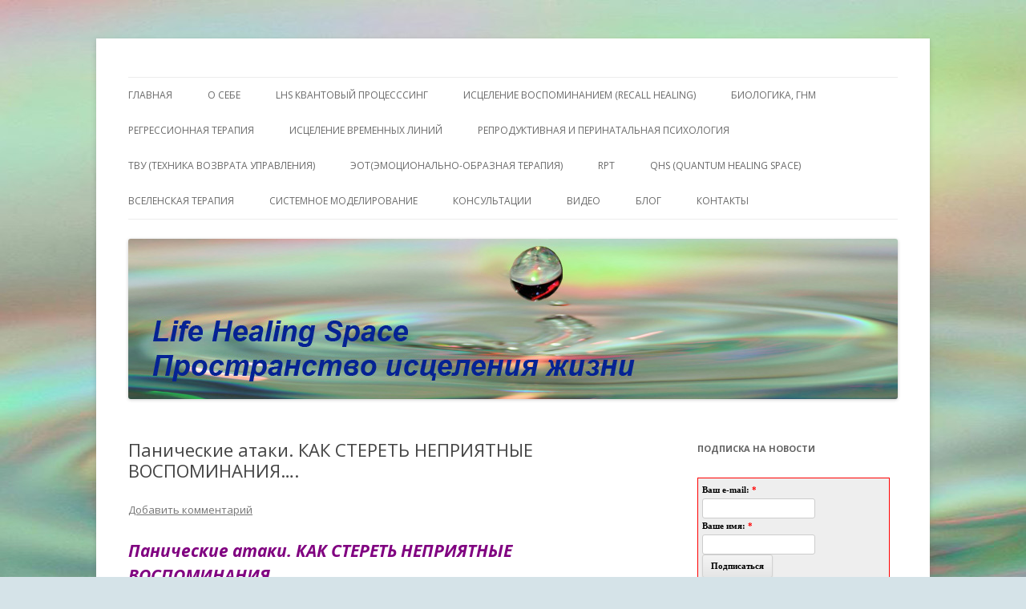

--- FILE ---
content_type: text/html; charset=UTF-8
request_url: http://lifehealingspace.com/3292-2/
body_size: 32384
content:
<!DOCTYPE html>
<!--[if IE 7]>
<html class="ie ie7" lang="ru-RU">
<![endif]-->
<!--[if IE 8]>
<html class="ie ie8" lang="ru-RU">
<![endif]-->
<!--[if !(IE 7) & !(IE 8)]><!-->
<html lang="ru-RU">
<!--<![endif]-->
<head>
<meta charset="UTF-8" />
<meta name="viewport" content="width=device-width" />
<title>Панические атаки. КАК СТЕРЕТЬ НЕПРИЯТНЫЕ ВОСПОМИНАНИЯ…. | Пространство исцеления жизни. Личный сайт Елены Барымовой</title>
<link rel="profile" href="http://gmpg.org/xfn/11" />
<link rel="pingback" href="http://lifehealingspace.com/xmlrpc.php" />
<!--[if lt IE 9]>
<script src="http://lifehealingspace.com/wp-content/themes/twentytwelve/js/html5.js" type="text/javascript"></script>
<![endif]-->

<!-- All in One SEO Pack 2.12 by Michael Torbert of Semper Fi Web Design[298,420] -->
<meta name="description"  content="Панические атаки. КАК СТЕРЕТЬ НЕПРИЯТНЫЕ ВОСПОМИНАНИЯ…. Страх — это спасающая жизнь быстрая реакция, однако у некоторых людей, страдающих расстройствами на почве страха или ПТСР, всепоглощающий страх вызывает полную потерю дееспособности. ****** Я никогда этого не забуду. Они прикрепили электроды к моему запястью, привели в действие черную стрелку на пугающем электронном устройстве с большим количеством переключателей и кнопок, а после этого неоднократно воздействовали на меня с помощью электрических разрядов. Нет, это не была пытка, и мои воспоминания о тех событиях не являются травматическими. Я находился в лаборатории доктора Даниэлы Шиллер (Daniela Schiller), психолога нью-йоркского медицинского центра Mt. Sinai Medical School, где проходил те же самые процедуры, которые она и ее коллеги использовали для того, чтобы обнаружить новые способы изменения травматических воспоминаний. Недавнее исследование, проведенное ее командой, предлагает метод стирания травматических воспоминаний, хранящихся в той части головного мозга, которая называется мозжечковая миндалина (amygdala), и речь в данном случае идет не только о том, чтобы подавить их, как это происходит сегодня при лечении посттравматического стрессового расстройства (ПТСР), но и об изменении самой памяти. Как и другие участники проводившегося исследования, я смотрел на монитор компьютера, в то время как мое правое запястье было подсоединено с помощью проводов к электрическому стимулятору для создания вызывающих боль электрических разрядов. Второй набор сенсорных электродов — две липучки с прикрепленными проводами — были надеты, как кольца, на подушечки двух пальцев моей левой руки. Они снимали показатели уровня производимой мной нервной перспирации. Потение ладоней является непроизвольной реакцией на опасность; это часть реакции тела «бей или беги» (fight-or-flight response), возникающей в сознании и в теле при решении вопроса о том, следует ли защищаться от нападения или спасаться бегством. Сердце колотится, желудок скручивается, мускулы сводит от впрыска адреналина, крупные капли пота появляются на лбу, а наше сознание обостряется и приводит в состояние повышенной готовности все системы тела для того, чтобы выжить в ситуации, представляющей смертельную опасность. Все это телесные ощущения страха, и это та же самая реакция, которая происходит у людей, страдающих от приступов паники, а также от других расстройств, связанных со страхом. Страх — это спасающая жизнь быстрая реакция, однако у некоторых людей, страдающих расстройствами на почве страха или ПТСР, всепоглощающий страх вызывает полную потерю дееспособности. Проблема внутри мозга состоит в том, что паника может быть вызвана неоправданно с помощью стимулов, не имеющих отношения к реальной угрозе. Ужас способен подчинить себе людей без предупреждения, и иногда он разрушает их жизнь. Одни лишаются сна. Другие не решаются выходить на улицу или не могут летать на самолете. Ветераны военных действий способны неожиданно впасть в панику, услышав звук, связанный в их памяти с пережитой ранее травмой. Недавно проведенное исследование, опубликованное на этой неделе в «Трудах национальной академии наук» (Proceedings of the National Academy of Sciences), рассказывает о новом открытии относительно того, каким образом мозг запоминает и регулирует память о вызвавших страх событиях. Для понимания полученных новых данных будет полезно узнать больше о хранящихся в памяти воспоминаниях, об угрозах, а также о том, каким образом сегодня лечатся ПТСР, панические атаки и другие вызываемые страхом расстройства. Современная бихевиоральная терапия, применяемая при лечении вызываемых страхом расстройств, использует экспозиционную терапию, или терапию подвергания (exposure therapy). Она основана на изучении поведения животных, во время которого болезненный стимул получает ассоциативную связь с другим стимулом, который сам по себе не представляет опасности. Например, если крыса слышит звон колокольчика и после этого получает слабый разряд электрического тока, то она быстро понимает, что колокольчик является предвестником неприятных болевых ощущений. Позвените еще раз колокольчиком, и крыса замрет в страхе даже в том случае, если вы не станете бить ее электрическим разрядом. Эта условная реакция на страх похожа на то, каким образом многие из нас в детстве учились понимать, что нельзя вставлять булавку в электрическую розетку или играть со спичками. Со временем мы перестали бояться коробок со спичками и электрических розеток, и это произошло после большого количества последующих действий, не причинивших нам никакого вреда. Именно так и работает экспозиционная терапия. Солдат, оставшийся в живых после ужасного взрыва придорожной бомбы в Афганистане, может развить в себе большой страх относительно управления автомобилем. Психиатры имеют возможность лечить сковывающий человека страх с помощью многократных поездок этого человека за рулем автомобиля в безопасном окружении, которые будут продолжаться до тех пор, пока постепенно не исчезнет ужас, связанный в его памяти с разрывом бомбы. Подобный способ может оказаться полезным, однако часто экспозиционная терапия не приносит желаемого результата. «Одни из наиболее смелых людей, из числа известных мне, — это те, кто страдают от посттравматического стрессового расстройства», — сказала мне Шиллер, когда я сидел с проводами и датчиками, подключенными к ее экспериментальному аппарату. По ее словам, это происходит потому, что, в отличие от индивидов, которые на самом деле могут быть бесстрашными, люди с посттравматическим стрессовым расстройством смело пытаются справиться с бесконечным ужасом и продолжают вести обычную жизнь. Вместо того, чтобы подавлять страх, было бы лучше разорвать существующую в памяти связь между произошедшим взрывом бомбы и нормальным опытом вождения автомобиля. «Изменение памяти является естественным процессом, который происходит каждый день в нашей жизни. Мы довольно часто в обычной жизни создаем ложную память», — отмечает Шиллер. Поэтому вместо подавления страха ученые пытаются изменить условную реакцию страха, записанную внутри нашего мозга. Наложение другой записи Ученые многое узнали о том, как сохраняются в памяти воспоминания и как подавляются эмоциональные воспоминания. Парная структура, находящаяся глубоко в нашем мозге и получившая название мозжечковая миндалина (amygdale), является важным фокусом активности для обнаружения страха, его изучения, а также для контроля эмоционального состояния тела и психологических ответов на возникающую опасность. Префронтальная кора головного мозга (prefrontal cortex), расположенная прямо за лбом, способна воспрепятствовать нейронной активности в мозжечковой миндалине и подавить ее реакцию на связанный со страхом опыт. Эта схема, существующая в префронтальной коре головного мозга, показывает, каким образом экспозиционная терапия подавляет тревогу и страх. Неврологи также недавно выяснили, что при активировании определенного участка памяти это место в течение некоторого времени остается уязвимым и может быть изменено или даже уничтожено. Вспоминание о событии похоже на то, как мы снимаем какую-нибудь книгу с полки для того, чтобы ознакомиться с ее содержанием. В этот момент книга может быть изменена или даже уничтожена, и, кроме того, ее нужно поставить на соответствующее место на полке. Если нарушить внимание человека в процессе просматривания, то книга легко может оказаться не на своем месте. Процесс перестановки памяти на полке непосредственно после обращения к этому участку и называется реконсолидацией, и в результате проведенных исследований удалось установить детали того, как это происходит вплоть до определенных молекул в синапсисе, кодирующих информацию. Слово реконсолидация может показаться странным, однако оно имеет смысл, если принять во внимание то обстоятельство, для чего в первую очередь существует память. По сути, память позволяет нам использовать прошлый опыт для правильного управления нашим поведением в будущем. Это означает, что память следует обновлять, потому что вещи меняются. Так, например, ваша память об Обаме, несомненно, изменилась с того времени, когда вы в первый раз услышали это имя. Ваша память стала богаче, она связана со многими дополнительными впечатлениями и отделена от других данных, которые больше не имеют значение или были забыты. «В принципе, реконсолидация предполагает, что для изменения воспоминаний нужно сначала их извлечь», — объясняет Шиллер. По ее мнению, вместо того, чтобы, например, подавлять страх, связанный с управлением автомобилем с помощью повторяющегося опыта вождения в безопасной среде, можно разрушить терроризирующую связь между травматическим воспоминанием о придорожном взрыве и нормальным опытом нахождения внутри автомобиля. Если активируется травматическая память, то она должна быть особенно чувствительна к возможности быть уничтоженной. Электроды на запястье моей руки показывали, каким образом Шиллер и ее команда приступали к тестированию этой идеи. Синий квадрат замигал на компьютерном мониторе. Вскоре после этого появился фиолетовый квадрат, а за ним последовал болезненный электрический разряд, который заставил автоматически сжаться мои пальцы. Ай! Тем временем сигналы от электродов, измеряющих потоотделение на пальцах, были представлены в виде графика на компьютерном мониторе, за которым наблюдали ученые. Этот графический след, представленный в реальном времени, взмыл вверх в тот момент, когда меня ударило током. Боль вызвала в моем теле ответную реакцию, связанную с решением о том, бежать или бороться. Когда в следующий раз на экране появился фиолетовый квадрат, график, показывавший уровень моего потоотделения, вновь устремился вверх — и это произошло еще до того, как я почувствовал электрический разряд. Моя мозжечковая миндалина уже научилась ассоциировать фиолетовый квадрат с электрическим ударом. Появление на экране фиолетового квадрата уже вызвало ответную реакцию «бежать или бороться» моего тела, так же как это произошло бы с ветераном боевых действий, страдающим от посттравматического стрессового расстройства в том случае, если бы он стал управлять автомобилем. В отличие от этого, регулярно появлявшийся на экране монитора синий квадрат не вызывал у меня повышения потоотделения или страха. Синий квадрат был безопасен. Другие участники эксперимента демонстрировали такую же автоматически возникающую реакцию страха в ответ на появление фиолетового квадрата, когда они были подвергнуты такому же испытанию спустя несколько дней. Но если специалисты будут вновь и вновь выводить на экран мигающий фиолетовый квадрат, но уже без электрического разряда, то стрессовая реакция на него постепенно ослабнет. Это происходит потому, что префронтальная кора головного мозга установила — плохие вещи не обязательно происходят каждый раз, когда человек видит фиолетовый квадрат, и она посылает запрещающий сигнал в мозжечковую миндалину о подавлении ответа, связанного с угрозой. Шиллер и ее коллеги, в том числе нейробиолог Джозеф Леду (Joseph LeDoux) и психолог Элизабет Фелпс (Elizabeth Phelps) из Нью-Йоркского университета (New York University), получили возможность следить за этим процессом в том момент, когда участники эксперимента находились внутри магнитно-резонансного томографа. Они видели, что префронтальная кора становилась активной в дополнение к мозжечковой миндалине во время затухания, а функциональные связи между ней и мозжечковой миндалиной усиливались. Но когда все участники эксперимента были протестированы на следующий день, прикрепленные к их пальцам датчики показали, что вид фиолетового квадрата часто вновь вызывал реакцию страха и испуга. Экспозиционная терапия помогла, однако вызывающая испуг связь между фиолетовым квадратом и электрическим разрядом все еще сохранялась в памяти внутри мозжечковой миндалины. Новый подход – активируй и изменяй Затем команда специалистов попыталась выяснить, можно ли использовать механизм реконсолидации для разрыва связи между фиолетовым квадратом и электрическим ударом. Для этого они просто напомнили испытуемым о существовании этой связи с помощью вывода фиолетового квадрата на экран монитора и одновременного электрического разряда. Затем они сразу же начали применять экспозиционную терапию (многократное высвечивание квадрата без электрического удара). Оказалось, что подобный вариант намного более эффективно сокращает стрессовый ответ на фиолетовый квадрат, чем это происходит в случае использования терапии угасания без предварительного напоминания испытуемому об угрозе. Наблюдая за активностью головного мозга с помощью магнитно-резонансного томографа, специалисты имели возможность следить за тем, как это работает внутри рефлекторной дуги (neural circuits). Две вещи могли бы дать ответ на вопрос, почему терапия затухания в период реконсолидации является более эффективной. Возможно, префронтальная кора головного мозга активно подавляла память об угрозе, связанную с фиолетовым квадратом, или, наоборот, связь между фиолетовым квадратом и болезненным электрическим ударом, сохраняющаяся в мозжечковой миндалине, могла быть уменьшена. Магнитно-резонансная томография показала, что предлобные доли не были активированы у людей, к которым применялась терапия затухания в период реконсолидации памяти. На самом деле, мозг (мозжечковая миндалина) забыл о существовании связи между электрическим разрядом и фиолетовым квадратом, потому что префронтальнная кора головного мозга не была активирована для подавления памяти об угрозе. (Если быть точным, то в ходе проведенных экспериментов использовались различные варианты контроля, в том числе три цвета квадратов — один применялся для терапии затухания, а другой использовался для затухания в период реконсолидации памяти, и делалось это для того, чтобы была возможность сравнить эффективность всех подходов у всех испытуемых). Для перенесения полученных новых лабораторных данных в сценарии реальной жизни, представьте себе, что к вам пристает на остановке школьного автобуса местный хулиган Джон и его имеющий проблемы с законом брат Грег. Их сестра Бетти никогда не вызывала у вас никаких проблем, но каждый раз, когда вы видите Джона или Грега, у вас возникает беспокойство и страх. Но если проходит время, и никто из них к вам не пристает, то реакция вашего тела на угрожающую ситуацию будет постепенно угасать, хотя вы и не забываете о том, что они могут представлять для вас потенциальную угрозу. Магнитно-резонансное исследование вашего головного мозга в таком случае показало бы, что префронтальная кора вашего головного мозга подавляет в мозжечковой миндалине реакцию страха, вызванную нападением на вас в прошлом Джона и Грега. Вот так и действует угасание на уровне нейронных сетей. Однажды утром Джон вновь начинает к вам приставать в тот момент, когда вы появляетесь на автобусной остановке, но сразу после этого он вдруг меняет свое поведение и начинает демонстрировать дружественное отношение. После этого проходит несколько дней, и никто из братьев не причиняет вас никакого беспокойства. Что же происходит, когда вы в следующий раз видите Джона и Грега? Ваше тело не проявляет страха при виде Джона, но когда к вам приближается Грег, ваше сердце начинает учащенно биться. Функциональная магнитно-резонансная томография показала бы, что существует меньше нейронной активности между префронтальной корой вашего головного мозга и мозжечковой миндалиной, когда вы видите Джона, чем когда вы видите Грега. На самом деле, защитная реакция вашего тела при виде Джона не отличается от той, которая возникает у вас при виде Бетти. Объяснение этого состоит в том, что последнее приставание к вам Джона заставило вас вспомнить о нем, как о хулигане, и в ходе этого процесса память о нем была подвергнута изменению. Когда Джон начал вести себя в дружественной манере по отношению к вам в тот момент, когда запись о последнем случае его приставания переставлялась в вашей памяти на другую полку, первоначальный условный рефлекс, связывавший его с опасностью, был модифицирован новым опытом. В отличие от этого, ваша память о Греге как об агрессоре не была активирована, и поэтому условный ответ на него, записанный в вашей мозжечковой миндалине, остался неизменным. Ваша реакция страха при виде Джона в результате нескольких дружелюбных встреч была подавлена возросшей активностью в вашей префронтальной коре головного мозга, блокировавшей тем самым связанную со страхом память в вашей мозжечковой миндалине, однако префронтальная кора вашего головного мозга не вмешалась для того, чтобы подавить ответ в виде страха при встрече с Грегом. Проведенные исследования показывают, что процесс затухания происходит значительно лучше, если травматическая память сначала активируется, чем в случае применения терапии затухания, проводимой в любое другое время. Подобного рода вымышленный сценарий дает представление о сути полученного нового материала, но то, что может произойти в реальной жизни, выходит за пределы данных, полученных в рамках контролируемых экспериментов, и, кроме того, некоторые другие факторы могут примешаться к уже существующему их набору и воздействовать на результат. Важная концепция состоит в том, что терапия затухания работает лучше, если она применяется после активации травматической памяти, чем в случае ее применения в другое время. Можно также добавить, что существует критическое окно возможности для изменения памяти в течение короткого периода, когда она подвергается реконсолидации. «Мы надеемся, что окно реконсолидации окажется полезным при лечении пациентов с посттравматическим стрессовым расстройством, — подчеркивает Шиллер. — Это потребует внесения изменений в существующую терапию для того, чтобы точно определить эту фазу в памяти». Ядин Дудай (Yadin Dudai), профессор нейробиологии Института имени Вайцмана (Weizmann Institute) в Израиле, не принимавший участия в этом эксперименте, согласен с Шиллер в том, что полученные новые данные являются многообещающим началом для разработки новых методов лечения в будущем, однако для этого нужно будет провести дополнительные исследования. «В реальной жизни посттравматическое стрессовое расстройство является очень устойчивым, оно обусловлено очень плотной сетью ассоциаций и остаточных впечатлений или даже становится более интенсивным по прошествии нескольких лет или десятилетий, — объясняет Дудай. — Между прочим, на прошлой неделе у меня была беседа с коллегой, пережившим травму в ходе боевого столкновения 40 лет назад. Воспоминания об этом до сих пор не дают ему покоя по ночам». Люди, желающие получить более качественную терапию в случае тревожных расстройств должны приветствовать это новое исследование, но важно также не преувеличить полученное новое научное понимание с точки зрения надежды на появление уже в ближайшем будущем новых видов терапии. «В результате проведенных исследований мы многое узнали о том, каким образом элементарные строительные блоки памяти сохраняются и обновляются, однако мы должны проявлять осторожность и не допускать возникновения преждевременных и чрезмерных ожиданий относительно того, что эти модели, какими бы важными они ни были, уже в скором времени будут использоваться при лечении», — подчеркивает Дудай. Тем не менее, новая информация относительно того, каким образом действуют префронтальная кора головного мозга и мозжечковая миндалина при преодолении обусловленных опытом страхов, позволяет сделать интересные выводы относительно того, почему некоторые люди более предрасположены к развитию тревожных расстройств или ПТСР. Подобные связи в головном мозге могут быть более прочными у одних людей, чем у других. Комментируя проведенное исследование, психолог Би-Джей Кейси (BJ Casey), директор Института имени Саклера Медицинского колледжа Корнелл (Sackler Institute at Weill Cornell Medical College) — она не принимала участия в этом исследовании — отмечает: «Полученные данные весьма интересны, и они в значительной степени повлияют на оригинальные и основанные на опыте варианты лечения не только посттравматического стрессового расстройства, но также и других форм тревожных расстройств и стрессов, в том числе различных фобий». Проводя параллели с ее собственными исследованиями, объектами которых были подростки, она делает некоторые интересные заключения, поскольку профронтальная кора головного мозга еще не полностью развита у подростков. Поэтому они, вероятно, не смогут столь же эффективно подавлять такого рода реакцию на угрозу в мозжечковой миндалине, как взрослые. «Мы уже раньше показали ограниченные возможности затухания у подростков в префронтальной коре головного мозга, что связанно с изменениями, вызванными ее созреванием», — подчеркивает Кейси. Новые данные относительно использования терапии затухания во время периода реконсолидации могут быть особенно эффективными при лечении страхов у подростков, поскольку при этом не возникает необходимости регулирования эмоциональной реакции, исходящей от префронтальной коры головного мозга. Несмотря на ценность проведенного исследования памяти при лечении тревожных расстройств, кого-то может встревожить мысль о том, что ученые получают, таким образом, возможность изменять память. «Любое развитие потенциальных терапевтических инструментов сопровождается оправданными сомнениями. Даже использование лекарства от простуды Tylenol может быть вредным». Шиллер также понимает, что подобного рода озабоченность существует, однако она согласна с Дудай. «Как любые другие открытия в науке, эти данные также могут быть неправильно использованы, однако наша социальная ответственность состоит в том, чтобы найти способы лечения посттравматического стрессового расстройства, особенно в том случае, когда риску подвергаются солдаты и сотрудники спецподразделений». Наблюдая за автоматической реакцией моего мозга на угрожающие квадраты, я был поражен тем, насколько все это напоминало действия робота. Я ничего не мог сделать для того, чтобы контролировать сам процесс. В какой-то степени мне удалось представить, как могут чувствовать себя люди, страдающие от тревожных расстройств, когда воспоминания неожиданно полностью завладевают ими и не подчиняются их контролю. По мере того, как ученым становится понятным, каким образом мозг человека кодирует память, обновляет ее, по мере того, как они прослеживают нейронные схемы, связывающие эмоциональные реакции на страх и угрозы со специфическими раздражителями, мы подходим все ближе к разработке основанных на нейробиологии более эффективных видов терапии для лечения фобий и тревожных расстройств и разрываем таким образом цикл воспроизводства ужасных посттравматических страданий. «Scientific American», США Оригинал публикации: How to Erase Bad Memories" />

<link rel="canonical" href="http://lifehealingspace.com/3292-2/" />
<!-- /all in one seo pack -->
<link rel='dns-prefetch' href='//fonts.googleapis.com' />
<link rel='dns-prefetch' href='//s.w.org' />
<link rel="alternate" type="application/rss+xml" title="Пространство исцеления жизни. Личный сайт Елены Барымовой &raquo; Лента" href="http://lifehealingspace.com/feed/" />
<link rel="alternate" type="application/rss+xml" title="Пространство исцеления жизни. Личный сайт Елены Барымовой &raquo; Лента комментариев" href="http://lifehealingspace.com/comments/feed/" />
<link rel="alternate" type="application/rss+xml" title="Пространство исцеления жизни. Личный сайт Елены Барымовой &raquo; Лента комментариев к &laquo;Панические атаки. КАК СТЕРЕТЬ НЕПРИЯТНЫЕ ВОСПОМИНАНИЯ….&raquo;" href="http://lifehealingspace.com/3292-2/feed/" />
		<script type="text/javascript">
			window._wpemojiSettings = {"baseUrl":"https:\/\/s.w.org\/images\/core\/emoji\/2\/72x72\/","ext":".png","svgUrl":"https:\/\/s.w.org\/images\/core\/emoji\/2\/svg\/","svgExt":".svg","source":{"concatemoji":"http:\/\/lifehealingspace.com\/wp-includes\/js\/wp-emoji-release.min.js?ver=4.6.29"}};
			!function(e,o,t){var a,n,r;function i(e){var t=o.createElement("script");t.src=e,t.type="text/javascript",o.getElementsByTagName("head")[0].appendChild(t)}for(r=Array("simple","flag","unicode8","diversity","unicode9"),t.supports={everything:!0,everythingExceptFlag:!0},n=0;n<r.length;n++)t.supports[r[n]]=function(e){var t,a,n=o.createElement("canvas"),r=n.getContext&&n.getContext("2d"),i=String.fromCharCode;if(!r||!r.fillText)return!1;switch(r.textBaseline="top",r.font="600 32px Arial",e){case"flag":return(r.fillText(i(55356,56806,55356,56826),0,0),n.toDataURL().length<3e3)?!1:(r.clearRect(0,0,n.width,n.height),r.fillText(i(55356,57331,65039,8205,55356,57096),0,0),a=n.toDataURL(),r.clearRect(0,0,n.width,n.height),r.fillText(i(55356,57331,55356,57096),0,0),a!==n.toDataURL());case"diversity":return r.fillText(i(55356,57221),0,0),a=(t=r.getImageData(16,16,1,1).data)[0]+","+t[1]+","+t[2]+","+t[3],r.fillText(i(55356,57221,55356,57343),0,0),a!=(t=r.getImageData(16,16,1,1).data)[0]+","+t[1]+","+t[2]+","+t[3];case"simple":return r.fillText(i(55357,56835),0,0),0!==r.getImageData(16,16,1,1).data[0];case"unicode8":return r.fillText(i(55356,57135),0,0),0!==r.getImageData(16,16,1,1).data[0];case"unicode9":return r.fillText(i(55358,56631),0,0),0!==r.getImageData(16,16,1,1).data[0]}return!1}(r[n]),t.supports.everything=t.supports.everything&&t.supports[r[n]],"flag"!==r[n]&&(t.supports.everythingExceptFlag=t.supports.everythingExceptFlag&&t.supports[r[n]]);t.supports.everythingExceptFlag=t.supports.everythingExceptFlag&&!t.supports.flag,t.DOMReady=!1,t.readyCallback=function(){t.DOMReady=!0},t.supports.everything||(a=function(){t.readyCallback()},o.addEventListener?(o.addEventListener("DOMContentLoaded",a,!1),e.addEventListener("load",a,!1)):(e.attachEvent("onload",a),o.attachEvent("onreadystatechange",function(){"complete"===o.readyState&&t.readyCallback()})),(a=t.source||{}).concatemoji?i(a.concatemoji):a.wpemoji&&a.twemoji&&(i(a.twemoji),i(a.wpemoji)))}(window,document,window._wpemojiSettings);
		</script>
		<style type="text/css">
img.wp-smiley,
img.emoji {
	display: inline !important;
	border: none !important;
	box-shadow: none !important;
	height: 1em !important;
	width: 1em !important;
	margin: 0 .07em !important;
	vertical-align: -0.1em !important;
	background: none !important;
	padding: 0 !important;
}
</style>
<link rel='stylesheet' id='fancybox-css'  href='http://lifehealingspace.com/wp-content/plugins/fancybox-for-wordpress/assets/css/fancybox.css?ver=1.3.4' type='text/css' media='all' />
<link rel='stylesheet' id='wp-pagenavi-css'  href='http://lifehealingspace.com/wp-content/plugins/wp-pagenavi/pagenavi-css.css?ver=2.70' type='text/css' media='all' />
<link rel='stylesheet' id='twentytwelve-fonts-css'  href='http://fonts.googleapis.com/css?family=Open+Sans:400italic,700italic,400,700&#038;subset=latin,latin-ext,cyrillic,cyrillic-ext' type='text/css' media='all' />
<link rel='stylesheet' id='twentytwelve-style-css'  href='http://lifehealingspace.com/wp-content/themes/twentytwelve/style.css?ver=4.6.29' type='text/css' media='all' />
<!--[if lt IE 9]>
<link rel='stylesheet' id='twentytwelve-ie-css'  href='http://lifehealingspace.com/wp-content/themes/twentytwelve/css/ie.css?ver=20121010' type='text/css' media='all' />
<![endif]-->
<script type='text/javascript' src='http://lifehealingspace.com/wp-includes/js/jquery/jquery.js?ver=1.12.4'></script>
<script type='text/javascript' src='http://lifehealingspace.com/wp-includes/js/jquery/jquery-migrate.min.js?ver=1.4.1'></script>
<script type='text/javascript' src='http://lifehealingspace.com/wp-content/plugins/fancybox-for-wordpress/assets/js/jquery.fancybox.js?ver=1.3.4'></script>
<link rel='https://api.w.org/' href='http://lifehealingspace.com/wp-json/' />
<link rel="EditURI" type="application/rsd+xml" title="RSD" href="http://lifehealingspace.com/xmlrpc.php?rsd" />
<link rel="wlwmanifest" type="application/wlwmanifest+xml" href="http://lifehealingspace.com/wp-includes/wlwmanifest.xml" /> 
<link rel='prev' title='«Читая между строк ДНК. Второй код нашей жизни, или Книга, которую нужно прочитать всем»' href='http://lifehealingspace.com/chitaya-mezhdu-strok-dnk-vtoroy-kod-nashey-zhizni-ili-kniga-kotoruyu-nuzhno-prochitat-vsem/' />
<link rel='next' title='Аарон Бек: 8 признаков невротической личности' href='http://lifehealingspace.com/aaron-bek-8-priznakov-nevroticheskoy-lichnosti/' />
<meta name="generator" content="WordPress 4.6.29" />
<link rel='shortlink' href='http://lifehealingspace.com/?p=3292' />
<link rel="alternate" type="application/json+oembed" href="http://lifehealingspace.com/wp-json/oembed/1.0/embed?url=http%3A%2F%2Flifehealingspace.com%2F3292-2%2F" />
<link rel="alternate" type="text/xml+oembed" href="http://lifehealingspace.com/wp-json/oembed/1.0/embed?url=http%3A%2F%2Flifehealingspace.com%2F3292-2%2F&#038;format=xml" />

<!-- Fancybox for WordPress v3.2.1 -->
<style type="text/css">
	div.fancybox-caption{display:none !important;}
	
	img.fancybox-image{border-width:10px;border-color:#FFFFFF;border-style:solid;height:auto;}
	div.fancybox-bg{background-color:rgba(102,102,102,0.3);opacity:1 !important;}div.fancybox-content{border-color:#FFFFFF}
	div#fancybox-title{background-color:#FFFFFF}
	div.fancybox-content{background-color:#FFFFFF}
	div#fancybox-title-inside{color:#333333}
	
	
	
	div.fancybox-caption p.caption-title{display:inline-block}
	div.fancybox-caption p.caption-title{font-size:14px}
	div.fancybox-caption p.caption-title{color:#333333}
	div.fancybox-caption {color:#333333}div.fancybox-caption p.caption-title {background:#fff; width:auto;padding:10px 30px;}
</style><script type="text/javascript">
	jQuery(function(){

		jQuery.fn.getTitle = function() { // Copy the title of every IMG tag and add it to its parent A so that fancybox can show titles
			var arr = jQuery("a[data-fancybox]");
									jQuery.each(arr, function() {
										var title = jQuery(this).children("img").attr("title");
										 var caption = jQuery(this).next("figcaption").html();
                                        if(caption && title){jQuery(this).attr("title",title+" " + caption)}else if(title){ jQuery(this).attr("title",title);}else if(caption){jQuery(this).attr("title",caption);}
									});			}

		// Supported file extensions

                var thumbnails = jQuery("a:has(img)").not(".nolightbox").not('.envira-gallery-link').not('.ngg-simplelightbox').filter(function () {
            return /\.(jpe?g|png|gif|mp4|webp|bmp|pdf)(\?[^/]*)*$/i.test(jQuery(this).attr('href'))
        });
        

		// Add data-type iframe for links that are not images or videos.
        var iframeLinks = jQuery('.fancyboxforwp').filter( function() { return ! /\.(jpe?g|png|gif|mp4|webp|bmp|pdf)(\?[^/]*)*$/i.test(jQuery(this).attr('href')) }).filter( function() { return ! /vimeo|youtube/i.test(jQuery(this).attr('href')) });
        iframeLinks.attr({ "data-type" : "iframe" }).getTitle();

				// Gallery All
		thumbnails.addClass("fancyboxforwp").attr("data-fancybox","gallery").getTitle();
        iframeLinks.attr({ "data-fancybox":"gallery" }).getTitle();

		// Gallery type NONE
		


		// Call fancybox and apply it on any link with a rel atribute that starts with "fancybox", with the options set on the admin panel
		jQuery("a.fancyboxforwp").fancyboxforwp({
			loop: false,
			smallBtn: true,
			zoomOpacity: "auto",
			animationEffect: "fade",
			animationDuration: 500,
			transitionEffect: "fade",
			transitionDuration : "300",
			overlayShow: true,
			overlayOpacity: "0.3",
			titleShow: true,
			titlePosition: "inside",
			keyboard: true,
			showCloseButton: true,
			arrows: true,
			clickContent: false,
            clickSlide: "close",
			wheel: false,
			toolbar: true,
			preventCaptionOverlap: true,
			onInit: function() { },			onDeactivate: function() { },			beforeClose: function() { },			afterShow: function() { },			afterClose: function() { },			caption : function( instance, item ) {var testing = jQuery(this).context.title;var caption = jQuery(this).data('caption') || '';if ( item.type === 'image' && testing.length ) {caption = (caption.length ? caption + '<br />' : '') + '<p class="caption-title">'+testing+'</p>' ;}return caption;},
			afterLoad : function( instance, current ) {current.$content.append('<div class=\"fancybox-custom-caption\" style=\" position: absolute;left:0;right:0;color:#000;padding-top:10px;bottom:-50px;margin:0 auto;text-align:center; \">' + current.opts.caption + '</div>');},
					});
		
	})
</script>
<!-- END Fancybox for WordPress -->
<!-- <meta name="vfb" version="2.9.2" /> -->
		<style type="text/css">.recentcomments a{display:inline !important;padding:0 !important;margin:0 !important;}</style>
			<style type="text/css" id="twentytwelve-header-css">
			.site-title,
		.site-description {
			position: absolute;
			clip: rect(1px 1px 1px 1px); /* IE7 */
			clip: rect(1px, 1px, 1px, 1px);
		}
		</style>
	<style type="text/css" id="custom-background-css">
body.custom-background { background-color: #d5e3e8; background-image: url('http://lifehealingspace.com/wp-content/uploads/2014/04/fon.jpg'); background-repeat: no-repeat; background-position: top center; background-attachment: fixed; }
</style>
</head>

<body class="single single-post postid-3292 single-format-standard custom-background custom-font-enabled single-author">
<div id="page" class="hfeed site">
	<header id="masthead" class="site-header" role="banner">
		<hgroup>
			<h1 class="site-title"><a href="http://lifehealingspace.com/" title="Пространство исцеления жизни. Личный сайт Елены Барымовой" rel="home">Пространство исцеления жизни. Личный сайт Елены Барымовой</a></h1>
			<h2 class="site-description">Этот сайт о Квантовом процессинге LHS, Терапии QHS ,, исцелении воспоминанием и ренкарнационике. Услуги. Консультации</h2>
		</hgroup>

		<nav id="site-navigation" class="main-navigation" role="navigation">
			<button class="menu-toggle">Меню</button>
			<a class="assistive-text" href="#content" title="Перейти к содержимому">Перейти к содержимому</a>
			<div class="menu-verh-menyu-container"><ul id="menu-verh-menyu" class="nav-menu"><li id="menu-item-12" class="menu-item menu-item-type-post_type menu-item-object-page menu-item-12"><a title="http://lifehealingspace.com/glavnaya/" href="http://lifehealingspace.com/">ГЛАВНАЯ</a></li>
<li id="menu-item-13" class="menu-item menu-item-type-post_type menu-item-object-page menu-item-13"><a href="http://lifehealingspace.com/sample-page/">О  себе</a></li>
<li id="menu-item-76" class="menu-item menu-item-type-post_type menu-item-object-page menu-item-76"><a href="http://lifehealingspace.com/integratsionnyiy-protsessing/">LHS  квантовый процесссинг</a></li>
<li id="menu-item-240" class="menu-item menu-item-type-post_type menu-item-object-page menu-item-240"><a href="http://lifehealingspace.com/recall-healing-estselenie-vospominaniem-chto-takoe-rikol-hiling/">ИСЦЕЛЕНИЕ ВОСПОМИНАНИЕМ (RECALL HEALING)</a></li>
<li id="menu-item-1091" class="menu-item menu-item-type-post_type menu-item-object-page menu-item-1091"><a href="http://lifehealingspace.com/biologika-gnm/">БИОЛОГИКА, ГНМ</a></li>
<li id="menu-item-40" class="menu-item menu-item-type-post_type menu-item-object-page menu-item-40"><a href="http://lifehealingspace.com/reinkarnatsionika/">Регрессионная терапия</a></li>
<li id="menu-item-641" class="menu-item menu-item-type-post_type menu-item-object-page menu-item-641"><a href="http://lifehealingspace.com/istselenie-vremennyih-liniy/">Исцеление Временных линий</a></li>
<li id="menu-item-7748" class="menu-item menu-item-type-post_type menu-item-object-page menu-item-7748"><a href="http://lifehealingspace.com/perinatalnaya-psihologiya/">Репродуктивная и перинатальная психология</a></li>
<li id="menu-item-8885" class="menu-item menu-item-type-post_type menu-item-object-page menu-item-8885"><a href="http://lifehealingspace.com/tvu/">ТВУ (Техника Возврата Управления)</a></li>
<li id="menu-item-7752" class="menu-item menu-item-type-post_type menu-item-object-page menu-item-7752"><a href="http://lifehealingspace.com/eot/">ЭОТ(Эмоционально-Образная Терапия)</a></li>
<li id="menu-item-224" class="menu-item menu-item-type-post_type menu-item-object-page menu-item-224"><a href="http://lifehealingspace.com/reference-point-therapy-rpt-tehnologiya-mgnovennyih-peremen/">RPT</a></li>
<li id="menu-item-262" class="menu-item menu-item-type-post_type menu-item-object-page menu-item-has-children menu-item-262"><a href="http://lifehealingspace.com/qhs/">QHS (Quantum Healing Space)</a>
<ul class="sub-menu">
	<li id="menu-item-471" class="menu-item menu-item-type-post_type menu-item-object-page menu-item-471"><a href="http://lifehealingspace.com/sostoyaniya/">КЛЮЧЕВЫЕ ВНУТРЕННИЕ СОСТОЯНИЯ QHS</a></li>
</ul>
</li>
<li id="menu-item-3539" class="menu-item menu-item-type-post_type menu-item-object-page menu-item-3539"><a href="http://lifehealingspace.com/vselenskaya-terapiya/">ВсеЛенская терапия</a></li>
<li id="menu-item-572" class="menu-item menu-item-type-post_type menu-item-object-page menu-item-572"><a href="http://lifehealingspace.com/sistemnoe-modelirovanie/">Системное моделирование</a></li>
<li id="menu-item-68" class="menu-item menu-item-type-post_type menu-item-object-page menu-item-has-children menu-item-68"><a href="http://lifehealingspace.com/konsultatsii/">Консультации</a>
<ul class="sub-menu">
	<li id="menu-item-81" class="menu-item menu-item-type-post_type menu-item-object-page menu-item-81"><a href="http://lifehealingspace.com/konsultatsii-2/">Консультация</a></li>
	<li id="menu-item-84" class="menu-item menu-item-type-post_type menu-item-object-page menu-item-84"><a href="http://lifehealingspace.com/paket-konsultatsiy/">Пакет сессий и консультаций</a></li>
	<li id="menu-item-89" class="menu-item menu-item-type-post_type menu-item-object-page menu-item-89"><a href="http://lifehealingspace.com/kratkosrochnaya-i-dlitelnaya-terapiya/">Сопровождение</a></li>
	<li id="menu-item-92" class="menu-item menu-item-type-post_type menu-item-object-page menu-item-92"><a href="http://lifehealingspace.com/kouching-do-rezultata/">Коучинг до результата</a></li>
</ul>
</li>
<li id="menu-item-812" class="menu-item menu-item-type-post_type menu-item-object-page menu-item-812"><a href="http://lifehealingspace.com/video-2/">Видео</a></li>
<li id="menu-item-143" class="menu-item menu-item-type-post_type menu-item-object-page menu-item-has-children menu-item-143"><a href="http://lifehealingspace.com/blog-5/">Блог</a>
<ul class="sub-menu">
	<li id="menu-item-383" class="menu-item menu-item-type-post_type menu-item-object-page menu-item-383"><a href="http://lifehealingspace.com/sabahut/">Сабахут</a></li>
</ul>
</li>
<li id="menu-item-107" class="menu-item menu-item-type-post_type menu-item-object-page menu-item-107"><a href="http://lifehealingspace.com/kontaktyi/">Контакты</a></li>
</ul></div>		</nav><!-- #site-navigation -->

				<a href="http://lifehealingspace.com/"><img src="http://lifehealingspace.com/wp-content/uploads/2014/04/Zagolovok2.jpg" class="header-image" width="960" height="200" alt="Пространство исцеления жизни. Личный сайт Елены Барымовой" /></a>
			</header><!-- #masthead -->

	<div id="main" class="wrapper">
	<div id="primary" class="site-content">
		<div id="content" role="main">

			
				
	<article id="post-3292" class="post-3292 post type-post status-publish format-standard hentry category-reinkarnatsionika category-zdorove category-psihologiya category-tvu category-gipnoterapiya">
				<header class="entry-header">
			
						<h1 class="entry-title">Панические атаки. КАК СТЕРЕТЬ НЕПРИЯТНЫЕ ВОСПОМИНАНИЯ….</h1>
										<div class="comments-link">
					<a href="http://lifehealingspace.com/3292-2/#respond"><span class="leave-reply">Добавить комментарий</span></a>				</div><!-- .comments-link -->
					</header><!-- .entry-header -->

				<div class="entry-content">
			<h1><span style="color: #800080;"><em><strong>Панические атаки. КАК СТЕРЕТЬ НЕПРИЯТНЫЕ ВОСПОМИНАНИЯ….</strong></em></span></h1>
<p><a href="http://www.liveinternet.ru/journal_proc.php?action=redirect&amp;url=http://5dreal.com/wp-content/uploads/2014/01/539813_261911177292162_717838493_n.jpg" target="_blank"><em><img src="http://5dreal.com/wp-content/uploads/2014/01/539813_261911177292162_717838493_n.jpg" alt="539813_261911177292162_717838493_n" width="597" height="446" /></em></a></p>
<p><em><strong> Страх — это спасающая жизнь быстрая реакция, однако у некоторых людей, страдающих расстройствами на почве страха или ПТСР, всепоглощающий страх вызывает полную потерю дееспособности.</strong><br />
******</em></p>
<p>Я никогда этого не забуду.<br />
Они прикрепили электроды к моему запястью, привели в действие черную стрелку на пугающем электронном устройстве с большим количеством переключателей и кнопок, а после этого неоднократно воздействовали на меня с помощью электрических разрядов.<br />
Нет, это не была пытка, и мои воспоминания о тех событиях не являются травматическими. Я находился в лаборатории доктора Даниэлы Шиллер (Daniela Schiller), психолога нью-йоркского медицинского центра Mt. Sinai Medical School, где проходил те же самые процедуры, которые она и ее коллеги использовали для того, чтобы обнаружить новые способы изменения травматических воспоминаний.<br />
Недавнее исследование, проведенное ее командой, предлагает метод стирания травматических воспоминаний, хранящихся в той части головного мозга, которая называется мозжечковая миндалина (amygdala), и речь в данном случае идет не только о том, чтобы подавить их, как это происходит сегодня при лечении посттравматического стрессового расстройства (ПТСР), но и об изменении самой памяти.<br />
Как и другие участники проводившегося исследования, я смотрел на монитор компьютера, в то время как мое правое запястье было подсоединено с помощью проводов к электрическому стимулятору для создания вызывающих боль электрических разрядов.<br />
Второй набор сенсорных электродов — две липучки с прикрепленными проводами — были надеты, как кольца, на подушечки двух пальцев моей левой руки. Они снимали показатели уровня производимой мной нервной перспирации.<br />
Потение ладоней является непроизвольной реакцией на опасность; это часть реакции тела «бей или беги» (fight-or-flight response), возникающей в сознании и в теле при решении вопроса о том, следует ли защищаться от нападения или спасаться бегством.<br />
Сердце колотится, желудок скручивается, мускулы сводит от впрыска адреналина, крупные капли пота появляются на лбу, а наше сознание обостряется и приводит в состояние повышенной готовности все системы тела для того, чтобы выжить в ситуации, представляющей смертельную опасность.<br />
Все это телесные ощущения страха, и это та же самая реакция, которая происходит у людей, страдающих от приступов паники, а также от других расстройств, связанных со страхом. Страх — это спасающая жизнь быстрая реакция, однако у некоторых людей, страдающих расстройствами на почве страха или ПТСР, всепоглощающий страх вызывает полную потерю дееспособности.<br />
Проблема внутри мозга состоит в том, что паника может быть вызвана неоправданно с помощью стимулов, не имеющих отношения к реальной угрозе. Ужас способен подчинить себе людей без предупреждения, и иногда он разрушает их жизнь. Одни лишаются сна.<br />
Другие не решаются выходить на улицу или не могут летать на самолете. Ветераны военных действий способны неожиданно впасть в панику, услышав звук, связанный в их памяти с пережитой ранее травмой.<br />
Недавно проведенное исследование, опубликованное на этой неделе в «Трудах национальной академии наук» (Proceedings of the National Academy of Sciences), рассказывает о новом открытии относительно того, каким образом мозг запоминает и регулирует память о вызвавших страх событиях.<br />
Для понимания полученных новых данных будет полезно узнать больше о хранящихся в памяти воспоминаниях, об угрозах, а также о том, каким образом сегодня лечатся ПТСР, панические атаки и другие вызываемые страхом расстройства.<br />
Современная бихевиоральная терапия, применяемая при лечении вызываемых страхом расстройств, использует экспозиционную терапию, или терапию подвергания (exposure therapy).<br />
Она основана на изучении поведения животных, во время которого болезненный стимул получает ассоциативную связь с другим стимулом, который сам по себе не представляет опасности.<br />
Например, если крыса слышит звон колокольчика и после этого получает слабый разряд электрического тока, то она быстро понимает, что колокольчик является предвестником неприятных болевых ощущений. Позвените еще раз колокольчиком, и крыса замрет в страхе даже в том случае, если вы не станете бить ее электрическим разрядом.<br />
Эта условная реакция на страх похожа на то, каким образом многие из нас в детстве учились понимать, что нельзя вставлять булавку в электрическую розетку или играть со спичками.<br />
Со временем мы перестали бояться коробок со спичками и электрических розеток, и это произошло после большого количества последующих действий, не причинивших нам никакого вреда. Именно так и работает экспозиционная терапия.<br />
Солдат, оставшийся в живых после ужасного взрыва придорожной бомбы в Афганистане, может развить в себе большой страх относительно управления автомобилем.<br />
Психиатры имеют возможность лечить сковывающий человека страх с помощью многократных поездок этого человека за рулем автомобиля в безопасном окружении, которые будут продолжаться до тех пор, пока постепенно не исчезнет ужас, связанный в его памяти с разрывом бомбы.<br />
Подобный способ может оказаться полезным, однако часто экспозиционная терапия не приносит желаемого результата.<br />
«Одни из наиболее смелых людей, из числа известных мне, — это те, кто страдают от посттравматического стрессового расстройства», — сказала мне Шиллер, когда я сидел с проводами и датчиками, подключенными к ее экспериментальному аппарату.<br />
По ее словам, это происходит потому, что, в отличие от индивидов, которые на самом деле могут быть бесстрашными, люди с посттравматическим стрессовым расстройством смело пытаются справиться с бесконечным ужасом и продолжают вести обычную жизнь.<br />
Вместо того, чтобы подавлять страх, было бы лучше разорвать существующую в памяти связь между произошедшим взрывом бомбы и нормальным опытом вождения автомобиля.</p>
<p>«Изменение памяти является естественным процессом, который происходит каждый день в нашей жизни. Мы довольно часто в обычной жизни создаем ложную память», — отмечает Шиллер.<br />
Поэтому вместо подавления страха ученые пытаются изменить условную реакцию страха, записанную внутри нашего мозга.</p>
<p><strong>Наложение другой записи</strong></p>
<p>Ученые многое узнали о том, как сохраняются в памяти воспоминания и как подавляются эмоциональные воспоминания.<br />
<strong>Парная структура, находящаяся глубоко в нашем мозге и получившая название мозжечковая миндалина (amygdale), является важным фокусом активности для обнаружения страха, его изучения, а также для контроля эмоционального состояния тела и психологических ответов на возникающую опасность.</strong><br />
<strong>Префронтальная кора головного мозга (prefrontal cortex), расположенная прямо за лбом, способна воспрепятствовать нейронной активности в мозжечковой миндалине и подавить ее реакцию на связанный со страхом опыт.</strong><br />
<strong>Эта схема, существующая в префронтальной коре головного мозга, показывает, каким образом экспозиционная терапия подавляет тревогу и страх.</strong><br />
Неврологи также недавно выяснили, что при активировании определенного участка памяти это место в течение некоторого времени остается уязвимым и может быть изменено или даже уничтожено.<br />
Вспоминание о событии похоже на то, как мы снимаем какую-нибудь книгу с полки для того, чтобы ознакомиться с ее содержанием. В этот момент книга может быть изменена или даже уничтожена, и, кроме того, ее нужно поставить на соответствующее место на полке.<br />
Если нарушить внимание человека в процессе просматривания, то книга легко может оказаться не на своем месте.<br />
Процесс перестановки памяти на полке непосредственно после обращения к этому участку и называется реконсолидацией, и в результате проведенных исследований удалось установить детали того, как это происходит вплоть до определенных молекул в синапсисе, кодирующих информацию.<br />
Слово реконсолидация может показаться странным, однако оно имеет смысл, если принять во внимание то обстоятельство, для чего в первую очередь существует память. По сути, память позволяет нам использовать прошлый опыт для правильного управления нашим поведением в будущем.<br />
Это означает, что память следует обновлять, потому что вещи меняются. Так, например, ваша память об Обаме, несомненно, изменилась с того времени, когда вы в первый раз услышали это имя. Ваша память стала богаче, она связана со многими дополнительными впечатлениями и отделена от других данных, которые больше не имеют значение или были забыты.<br />
«В принципе, реконсолидация предполагает, что для изменения воспоминаний нужно сначала их извлечь», — объясняет Шиллер.<br />
По ее мнению, вместо того, чтобы, например, подавлять страх, связанный с управлением автомобилем с помощью повторяющегося опыта вождения в безопасной среде, можно разрушить терроризирующую связь между травматическим воспоминанием о придорожном взрыве и нормальным опытом нахождения внутри автомобиля.<br />
Если активируется травматическая память, то она должна быть особенно чувствительна к возможности быть уничтоженной. Электроды на запястье моей руки показывали, каким образом Шиллер и ее команда приступали к тестированию этой идеи.<br />
Синий квадрат замигал на компьютерном мониторе. Вскоре после этого появился фиолетовый квадрат, а за ним последовал болезненный электрический разряд, который заставил автоматически сжаться мои пальцы.<br />
Ай!<br />
Тем временем сигналы от электродов, измеряющих потоотделение на пальцах, были представлены в виде графика на компьютерном мониторе, за которым наблюдали ученые. Этот графический след, представленный в реальном времени, взмыл вверх в тот момент, когда меня ударило током.<br />
Боль вызвала в моем теле ответную реакцию, связанную с решением о том, бежать или бороться.<br />
Когда в следующий раз на экране появился фиолетовый квадрат, график, показывавший уровень моего потоотделения, вновь устремился вверх — и это произошло еще до того, как я почувствовал электрический разряд.<br />
Моя мозжечковая миндалина уже научилась ассоциировать фиолетовый квадрат с электрическим ударом.<br />
Появление на экране фиолетового квадрата уже вызвало ответную реакцию «бежать или бороться» моего тела, так же как это произошло бы с ветераном боевых действий, страдающим от посттравматического стрессового расстройства в том случае, если бы он стал управлять автомобилем.<br />
В отличие от этого, регулярно появлявшийся на экране монитора синий квадрат не вызывал у меня повышения потоотделения или страха. Синий квадрат был безопасен.<br />
Другие участники эксперимента демонстрировали такую же автоматически возникающую реакцию страха в ответ на появление фиолетового квадрата, когда они были подвергнуты такому же испытанию спустя несколько дней.<br />
Но если специалисты будут вновь и вновь выводить на экран мигающий фиолетовый квадрат, но уже без электрического разряда, то стрессовая реакция на него постепенно ослабнет.<br />
Это происходит потому, что префронтальная кора головного мозга установила — плохие вещи не обязательно происходят каждый раз, когда человек видит фиолетовый квадрат, и она посылает запрещающий сигнал в мозжечковую миндалину о подавлении ответа, связанного с угрозой.<br />
Шиллер и ее коллеги, в том числе нейробиолог Джозеф Леду (Joseph LeDoux) и психолог Элизабет Фелпс (Elizabeth Phelps) из Нью-Йоркского университета (New York University), получили возможность следить за этим процессом в том момент, когда участники эксперимента находились внутри магнитно-резонансного томографа.<br />
Они видели, что префронтальная кора становилась активной в дополнение к мозжечковой миндалине во время затухания, а функциональные связи между ней и мозжечковой миндалиной усиливались.<br />
Но когда все участники эксперимента были протестированы на следующий день, прикрепленные к их пальцам датчики показали, что вид фиолетового квадрата часто вновь вызывал реакцию страха и испуга.<br />
Экспозиционная терапия помогла, однако вызывающая испуг связь между фиолетовым квадратом и электрическим разрядом все еще сохранялась в памяти внутри мозжечковой миндалины.</p>
<p><strong>Новый подход – активируй и изменяй</strong></p>
<p>Затем команда специалистов попыталась выяснить, можно ли использовать механизм реконсолидации для разрыва связи между фиолетовым квадратом и электрическим ударом.<br />
Для этого они просто напомнили испытуемым о существовании этой связи с помощью вывода фиолетового квадрата на экран монитора и одновременного электрического разряда.<br />
Затем они сразу же начали применять экспозиционную терапию (многократное высвечивание квадрата без электрического удара).<br />
Оказалось, что подобный вариант намного более эффективно сокращает стрессовый ответ на фиолетовый квадрат, чем это происходит в случае использования терапии угасания без предварительного напоминания испытуемому об угрозе.<br />
Наблюдая за активностью головного мозга с помощью магнитно-резонансного томографа, специалисты имели возможность следить за тем, как это работает внутри рефлекторной дуги (neural circuits).<br />
Две вещи могли бы дать ответ на вопрос, почему терапия затухания в период реконсолидации является более эффективной.<br />
Возможно, префронтальная кора головного мозга активно подавляла память об угрозе, связанную с фиолетовым квадратом, или, наоборот, связь между фиолетовым квадратом и болезненным электрическим ударом, сохраняющаяся в мозжечковой миндалине, могла быть уменьшена.<br />
Магнитно-резонансная томография показала, что предлобные доли не были активированы у людей, к которым применялась терапия затухания в период реконсолидации памяти.<br />
На самом деле, мозг (мозжечковая миндалина) забыл о существовании связи между электрическим разрядом и фиолетовым квадратом, потому что префронтальнная кора головного мозга не была активирована для подавления памяти об угрозе.<br />
(Если быть точным, то в ходе проведенных экспериментов использовались различные варианты контроля, в том числе три цвета квадратов — один применялся для терапии затухания, а другой использовался для затухания в период реконсолидации памяти, и делалось это для того, чтобы была возможность сравнить эффективность всех подходов у всех испытуемых).<br />
Для перенесения полученных новых лабораторных данных в сценарии реальной жизни, представьте себе, что к вам пристает на остановке школьного автобуса местный хулиган Джон и его имеющий проблемы с законом брат Грег.<br />
Их сестра Бетти никогда не вызывала у вас никаких проблем, но каждый раз, когда вы видите Джона или Грега, у вас возникает беспокойство и страх. Но если проходит время, и никто из них к вам не пристает, то реакция вашего тела на угрожающую ситуацию будет постепенно угасать, хотя вы и не забываете о том, что они могут представлять для вас потенциальную угрозу.<br />
Магнитно-резонансное исследование вашего головного мозга в таком случае показало бы, что префронтальная кора вашего головного мозга подавляет в мозжечковой миндалине реакцию страха, вызванную нападением на вас в прошлом Джона и Грега.</p>
<p>Вот так и действует угасание на уровне нейронных сетей.<br />
Однажды утром Джон вновь начинает к вам приставать в тот момент, когда вы появляетесь на автобусной остановке, но сразу после этого он вдруг меняет свое поведение и начинает демонстрировать дружественное отношение.<br />
После этого проходит несколько дней, и никто из братьев не причиняет вас никакого беспокойства. Что же происходит, когда вы в следующий раз видите Джона и Грега? Ваше тело не проявляет страха при виде Джона, но когда к вам приближается Грег, ваше сердце начинает учащенно биться.<br />
Функциональная магнитно-резонансная томография показала бы, что существует меньше нейронной активности между префронтальной корой вашего головного мозга и мозжечковой миндалиной, когда вы видите Джона, чем когда вы видите Грега.<br />
На самом деле, защитная реакция вашего тела при виде Джона не отличается от той, которая возникает у вас при виде Бетти. Объяснение этого состоит в том, что последнее приставание к вам Джона заставило вас вспомнить о нем, как о хулигане, и в ходе этого процесса память о нем была подвергнута изменению.<br />
Когда Джон начал вести себя в дружественной манере по отношению к вам в тот момент, когда запись о последнем случае его приставания переставлялась в вашей памяти на другую полку, первоначальный условный рефлекс, связывавший его с опасностью, был модифицирован новым опытом.<br />
В отличие от этого, ваша память о Греге как об агрессоре не была активирована, и поэтому условный ответ на него, записанный в вашей мозжечковой миндалине, остался неизменным.<br />
Ваша реакция страха при виде Джона в результате нескольких дружелюбных встреч была подавлена возросшей активностью в вашей префронтальной коре головного мозга, блокировавшей тем самым связанную со страхом память в вашей мозжечковой миндалине, однако префронтальная кора вашего головного мозга не вмешалась для того, чтобы подавить ответ в виде страха при встрече с Грегом.<br />
Проведенные исследования показывают, что процесс затухания происходит значительно лучше, если травматическая память сначала активируется, чем в случае применения терапии затухания, проводимой в любое другое время.<br />
Подобного рода вымышленный сценарий дает представление о сути полученного нового материала, но то, что может произойти в реальной жизни, выходит за пределы данных, полученных в рамках контролируемых экспериментов, и, кроме того, некоторые другие факторы могут примешаться к уже существующему их набору и воздействовать на результат.<br />
<strong>Важная концепция состоит в том, что терапия затухания работает лучше, если она применяется после активации травматической памяти, чем в случае ее применения в другое время.</strong><br />
<strong>Можно также добавить, что существует критическое окно возможности для изменения памяти в течение короткого периода, когда она подвергается реконсолидации.</strong><br />
«Мы надеемся, что окно реконсолидации окажется полезным при лечении пациентов с посттравматическим стрессовым расстройством, — подчеркивает Шиллер. — Это потребует внесения изменений в существующую терапию для того, чтобы точно определить эту фазу в памяти».<br />
Ядин Дудай (Yadin Dudai), профессор нейробиологии Института имени Вайцмана (Weizmann Institute) в Израиле, не принимавший участия в этом эксперименте, согласен с Шиллер в том, что полученные новые данные являются многообещающим началом для разработки новых методов лечения в будущем, однако для этого нужно будет провести дополнительные исследования.<br />
<strong>«В реальной жизни посттравматическое стрессовое расстройство является очень устойчивым, оно обусловлено очень плотной сетью ассоциаций и остаточных впечатлений или даже становится более интенсивным по прошествии нескольких лет или десятилетий,</strong> — объясняет Дудай.<br />
— Между прочим, на прошлой неделе у меня была беседа с коллегой, пережившим травму в ходе боевого столкновения 40 лет назад. Воспоминания об этом до сих пор не дают ему покоя по ночам».<br />
Люди, желающие получить более качественную терапию в случае тревожных расстройств должны приветствовать это новое исследование, но важно также не преувеличить полученное новое научное понимание с точки зрения надежды на появление уже в ближайшем будущем новых видов терапии.<br />
«В результате проведенных исследований мы многое узнали о том, каким образом элементарные строительные блоки памяти сохраняются и обновляются, однако мы должны проявлять осторожность и не допускать возникновения преждевременных и чрезмерных ожиданий относительно того,<br />
что эти модели, какими бы важными они ни были, уже в скором времени будут использоваться при лечении», — подчеркивает Дудай.<br />
Тем не менее, новая информация относительно того, каким образом действуют префронтальная кора головного мозга и мозжечковая миндалина при преодолении обусловленных опытом страхов, позволяет сделать интересные выводы относительно того, почему некоторые люди более предрасположены к развитию тревожных расстройств или ПТСР.<br />
Подобные связи в головном мозге могут быть более прочными у одних людей, чем у других.<br />
Комментируя проведенное исследование, психолог Би-Джей Кейси (BJ Casey), директор Института имени Саклера Медицинского колледжа Корнелл (Sackler Institute at Weill Cornell Medical College) — она не принимала участия в этом исследовании — отмечает:<br />
«Полученные данные весьма интересны, и они в значительной степени повлияют на оригинальные и основанные на опыте варианты лечения не только посттравматического стрессового расстройства, но также и других форм тревожных расстройств и стрессов, в том числе различных фобий».<br />
Проводя параллели с ее собственными исследованиями, объектами которых были подростки, она делает некоторые интересные заключения, поскольку профронтальная кора головного мозга еще не полностью развита у подростков.<br />
Поэтому они, вероятно, не смогут столь же эффективно подавлять такого рода реакцию на угрозу в мозжечковой миндалине, как взрослые.<br />
«Мы уже раньше показали ограниченные возможности затухания у подростков в префронтальной коре головного мозга, что связанно с изменениями, вызванными ее созреванием», — подчеркивает Кейси.<br />
Новые данные относительно использования терапии затухания во время периода реконсолидации могут быть особенно эффективными при лечении страхов у подростков, поскольку при этом не возникает необходимости регулирования эмоциональной реакции, исходящей от префронтальной коры головного мозга.<br />
Несмотря на ценность проведенного исследования памяти при лечении тревожных расстройств, кого-то может встревожить мысль о том, что ученые получают, таким образом, возможность изменять память. «Любое развитие потенциальных терапевтических инструментов сопровождается оправданными сомнениями.<br />
Даже использование лекарства от простуды Tylenol может быть вредным». Шиллер также понимает, что подобного рода озабоченность существует, однако она согласна с Дудай.<br />
«Как любые другие открытия в науке, эти данные также могут быть неправильно использованы, однако наша социальная ответственность состоит в том, чтобы найти способы лечения посттравматического стрессового расстройства, особенно в том случае, когда риску подвергаются солдаты и сотрудники спецподразделений».</p>
<p>Наблюдая за автоматической реакцией моего мозга на угрожающие квадраты, я был поражен тем, насколько все это напоминало действия робота.<br />
Я ничего не мог сделать для того, чтобы контролировать сам процесс. В какой-то степени мне удалось представить, как могут чувствовать себя люди, страдающие от тревожных расстройств, когда воспоминания неожиданно полностью завладевают ими и не подчиняются их контролю.<br />
По мере того, как ученым становится понятным, каким образом мозг человека кодирует память, обновляет ее, по мере того, как они прослеживают нейронные схемы, связывающие эмоциональные реакции на страх и угрозы со специфическими раздражителями,<br />
мы подходим все ближе к разработке основанных на нейробиологии более эффективных видов терапии для лечения фобий и тревожных расстройств и разрываем таким образом цикл воспроизводства ужасных посттравматических страданий.<br />
«Scientific American», США<br />
Оригинал публикации: How to Erase Bad Memories<br />
<a href="http://www.liveinternet.ru/journal_proc.php?action=redirect&amp;url=http://inosmi.ru/world/20131130/215253370.html" target="_blank">http://inosmi.ru/world/20131130/215253370.html</a></p>
					</div><!-- .entry-content -->
		
		<footer class="entry-meta">
			Запись опубликована <a href="http://lifehealingspace.com/3292-2/" title="11:16" rel="bookmark"><time class="entry-date" datetime="2017-01-12T11:16:51+00:00">12.01.2017</time></a><span class="by-author"> автором <span class="author vcard"><a class="url fn n" href="http://lifehealingspace.com/author/light2811/" title="Посмотреть все записи автора light2811" rel="author">light2811</a></span></span> в рубрике <a href="http://lifehealingspace.com/category/reinkarnatsionika/" rel="category tag">Гипнотерапия, регрессионная терапия,реинкарнационика</a>, <a href="http://lifehealingspace.com/category/zdorove/" rel="category tag">Здоровье</a>, <a href="http://lifehealingspace.com/category/psihologiya/" rel="category tag">психология, перинатальная психология</a>, <a href="http://lifehealingspace.com/category/tvu/" rel="category tag">ТВУ</a>, <a href="http://lifehealingspace.com/category/gipnoterapiya/" rel="category tag">ЭОТ</a>.								</footer><!-- .entry-meta -->
	</article><!-- #post -->

				<nav class="nav-single">
					<h3 class="assistive-text">Навигация по записям</h3>
					<span class="nav-previous"><a href="http://lifehealingspace.com/chitaya-mezhdu-strok-dnk-vtoroy-kod-nashey-zhizni-ili-kniga-kotoruyu-nuzhno-prochitat-vsem/" rel="prev"><span class="meta-nav">&larr;</span> «Читая между строк ДНК. Второй код нашей жизни, или Книга, которую нужно прочитать всем»</a></span>
					<span class="nav-next"><a href="http://lifehealingspace.com/aaron-bek-8-priznakov-nevroticheskoy-lichnosti/" rel="next">Аарон Бек: 8 признаков невротической личности <span class="meta-nav">&rarr;</span></a></span>
				</nav><!-- .nav-single -->

				
<div id="comments" class="comments-area">

	
	
					<div id="respond" class="comment-respond">
			<h3 id="reply-title" class="comment-reply-title">Добавить комментарий <small><a rel="nofollow" id="cancel-comment-reply-link" href="/3292-2/#respond" style="display:none;">Отменить ответ</a></small></h3>				<form action="http://lifehealingspace.com/wp-comments-post.php" method="post" id="commentform" class="comment-form">
					<p class="comment-notes"><span id="email-notes">Ваш e-mail не будет опубликован.</span> Обязательные поля помечены <span class="required">*</span></p><p class="comment-form-comment"><label for="comment">Комментарий</label> <textarea id="comment" name="comment" cols="45" rows="8" maxlength="65525" aria-required="true" required="required"></textarea></p><p class="comment-form-author"><label for="author">Имя <span class="required">*</span></label> <input id="author" name="author" type="text" value="" size="30" maxlength="245" aria-required='true' required='required' /></p>
<p class="comment-form-email"><label for="email">E-mail <span class="required">*</span></label> <input id="email" name="email" type="text" value="" size="30" maxlength="100" aria-describedby="email-notes" aria-required='true' required='required' /></p>
<p class="comment-form-url"><label for="url">Сайт</label> <input id="url" name="url" type="text" value="" size="30" maxlength="200" /></p>
<p class="form-submit"><input name="submit" type="submit" id="submit" class="submit" value="Отправить комментарий" /> <input type='hidden' name='comment_post_ID' value='3292' id='comment_post_ID' />
<input type='hidden' name='comment_parent' id='comment_parent' value='0' />
</p><p style="display: none;"><input type="hidden" id="akismet_comment_nonce" name="akismet_comment_nonce" value="635beacdf2" /></p><p style="display: none;"><input type="hidden" id="ak_js" name="ak_js" value="38"/></p>				</form>
					</div><!-- #respond -->
		
</div><!-- #comments .comments-area -->
			
		</div><!-- #content -->
	</div><!-- #primary -->


			<div id="secondary" class="widget-area" role="complementary">
			<aside id="text-2" class="widget widget_text"><h3 class="widget-title">Подписка на новости</h3>			<div class="textwidget"><!-- SmartResponder.ru subscribe form code (begin) --><script language="javascript" type="text/javascript">
function SR_IsListSelected(el)
{
  for (var i = 0; i < el.length; i ++)
    if (el[i].selected ||
      el[i].checked)
      return i;
  return -1;
}
function SR_trim(f)
{
  return f.toString().replace(/^[ ]+/, '').replace(/[ ]+$/, '');
}
function SR_submit(f)
{
  f["field_email"].value = SR_trim(f["field_email"].value);
  f["field_name_first"].value = SR_trim(f["field_name_first"].value);
  if ((SR_focus = f["field_email"]) && f["field_email"].value.replace(/^[ ]+/, '').replace(/[ ]+$/, '').length < 1 || (SR_focus = f["field_name_first"]) && f["field_name_first"].value.replace(/^[ ]+/, '').replace(/[ ]+$/, '').length < 1) { alert("Укажите значения всех обязательных для заполнения полей (помечены звездочкой)"); SR_focus.focus(); return false; }
  if (!f["field_email"].value.match(/^[\+A-Za-z0-9][\+A-Za-z0-9\._-]*[\+A-Za-z0-9_]*@([A-Za-z0-9]+([A-Za-z0-9-]*[A-Za-z0-9]+)*\.)+[A-Za-z]+$/)) { alert("Некорректный синтаксис email-адреса!"); f["field_email"].focus(); return false; } 
return true;
}
</script>
<form style="margin: 0; padding: 0;" name="SR_form" target="_blank" action="http://smartresponder.ru/subscribe.html" method="post" onsubmit="return SR_submit(this)"><input type=hidden name=version value="1"><input type=hidden name=tid value="0"><input type=hidden name=uid value="519750"><input type=hidden name=lang value="ru">
<table  width="240">
<tr><td style="padding: 5px; border: 1px solid #ff0000;background-color: #eeeeee;" align=center><table cellspacing=1 cellpadding=2 align=center>
<tr><td><input type=hidden name="did[]" value="631974"></td></tr>
<tr><td style="font-family: Verdana; font-size: 8pt; color: #000000; font-weight: bold;" align="center">Ваш e-mail:&nbsp;<font color="#ff0000"><b>*</b></font></td></tr>
<tr><td align="center"><input type=text size="20" style="font-family: Verdana; font-size: 8pt; color: #000000; background-color: #ffffff; " name="field_email" value=""></td></tr>
<tr><td style="font-family: Verdana; font-size: 8pt; color: #000000; font-weight: bold;" align="center">Ваше имя:&nbsp;<font color="#ff0000"><b>*</b></font></td></tr>
<tr><td align="center"><input type=text size="20" style="font-family: Verdana; font-size: 8pt; color: #000000; background-color: #ffffff; " name="field_name_first" value=""></td></tr>
<tr><td align="center"><input name="SR_submitButton" type=submit style="font-family: Verdana; font-size: 8pt; color: #000000; background-color: #f0f0c0; font-weight: bold;" value="Подписаться"></td></tr>
</table></td></tr></table></form><!-- SmartResponder.ru subscribe form code (end) --></div>
		</aside>		<aside id="recent-posts-2" class="widget widget_recent_entries">		<h3 class="widget-title">Свежие записи</h3>		<ul>
					<li>
				<a href="http://lifehealingspace.com/vyhod-iz-treugolnika-karpmana/">Выход из треугольника Карпмана</a>
						</li>
					<li>
				<a href="http://lifehealingspace.com/lovushka-treugolnika-karpmana/">ЛОВУШКА ТРЕУГОЛЬНИКА КАРПМАНА</a>
						</li>
					<li>
				<a href="http://lifehealingspace.com/obizhayutsya-tolko-te-komu-eto-vygodno/">Обижаются только те, кому это выгодно</a>
						</li>
					<li>
				<a href="http://lifehealingspace.com/endometrioz-psihosomatika/">Эндометриоз. Психосоматика.</a>
						</li>
					<li>
				<a href="http://lifehealingspace.com/psihoterapiya-pishhevoj-allergii-cherez-rabotu-s-obrazami/">Психотерапия пищевой аллергии через работу с образами</a>
						</li>
				</ul>
		</aside>		<aside id="recent-comments-2" class="widget widget_recent_comments"><h3 class="widget-title">Свежие комментарии</h3><ul id="recentcomments"><li class="recentcomments"><span class="comment-author-link">Валерия</span> к записи <a href="http://lifehealingspace.com/krizis-3-let-simptomy-i-strategiya-povedeniya-roditelej/#comment-7179">Кризис 3 лет: симптомы и стратегия поведения родителей</a></li><li class="recentcomments"><span class="comment-author-link">Ольга</span> к записи <a href="http://lifehealingspace.com/klod-saba-biologicheskoe-deprogrammirovanie-bolezney/#comment-7178">Клод Саба: Биологическое Депрограммирование болезней</a></li><li class="recentcomments"><span class="comment-author-link"><a href='https://ptk.in.ua' rel='external nofollow' class='url'>Оля</a></span> к записи <a href="http://lifehealingspace.com/sozavisimyie-roditeli-arhitektoryi-nashih-sudeb/#comment-7177">Созависимые родители – архитекторы наших судеб</a></li><li class="recentcomments"><span class="comment-author-link"><a href='https://ptk.in.ua' rel='external nofollow' class='url'>Оля</a></span> к записи <a href="http://lifehealingspace.com/travmyi-pokoleniy/#comment-7176">ТРАВМЫ ПОКОЛЕНИЙ</a></li><li class="recentcomments"><span class="comment-author-link">Людмила</span> к записи <a href="http://lifehealingspace.com/ne-glotat-chto-obida-delaet-s-vashim-telom/#comment-7172">Не глотать! Что ОБИДА делает с вашим телом</a></li></ul></aside><aside id="archives-2" class="widget widget_archive"><h3 class="widget-title">Архивы</h3>		<ul>
			<li><a href='http://lifehealingspace.com/2024/02/'>Февраль 2024</a></li>
	<li><a href='http://lifehealingspace.com/2022/04/'>Апрель 2022</a></li>
	<li><a href='http://lifehealingspace.com/2022/03/'>Март 2022</a></li>
	<li><a href='http://lifehealingspace.com/2022/02/'>Февраль 2022</a></li>
	<li><a href='http://lifehealingspace.com/2022/01/'>Январь 2022</a></li>
	<li><a href='http://lifehealingspace.com/2021/12/'>Декабрь 2021</a></li>
	<li><a href='http://lifehealingspace.com/2021/11/'>Ноябрь 2021</a></li>
	<li><a href='http://lifehealingspace.com/2021/10/'>Октябрь 2021</a></li>
	<li><a href='http://lifehealingspace.com/2021/09/'>Сентябрь 2021</a></li>
	<li><a href='http://lifehealingspace.com/2021/08/'>Август 2021</a></li>
	<li><a href='http://lifehealingspace.com/2021/07/'>Июль 2021</a></li>
	<li><a href='http://lifehealingspace.com/2021/06/'>Июнь 2021</a></li>
	<li><a href='http://lifehealingspace.com/2021/05/'>Май 2021</a></li>
	<li><a href='http://lifehealingspace.com/2021/04/'>Апрель 2021</a></li>
	<li><a href='http://lifehealingspace.com/2021/03/'>Март 2021</a></li>
	<li><a href='http://lifehealingspace.com/2021/02/'>Февраль 2021</a></li>
	<li><a href='http://lifehealingspace.com/2021/01/'>Январь 2021</a></li>
	<li><a href='http://lifehealingspace.com/2020/12/'>Декабрь 2020</a></li>
	<li><a href='http://lifehealingspace.com/2020/11/'>Ноябрь 2020</a></li>
	<li><a href='http://lifehealingspace.com/2020/10/'>Октябрь 2020</a></li>
	<li><a href='http://lifehealingspace.com/2020/09/'>Сентябрь 2020</a></li>
	<li><a href='http://lifehealingspace.com/2020/08/'>Август 2020</a></li>
	<li><a href='http://lifehealingspace.com/2020/07/'>Июль 2020</a></li>
	<li><a href='http://lifehealingspace.com/2020/06/'>Июнь 2020</a></li>
	<li><a href='http://lifehealingspace.com/2020/05/'>Май 2020</a></li>
	<li><a href='http://lifehealingspace.com/2020/04/'>Апрель 2020</a></li>
	<li><a href='http://lifehealingspace.com/2020/03/'>Март 2020</a></li>
	<li><a href='http://lifehealingspace.com/2020/02/'>Февраль 2020</a></li>
	<li><a href='http://lifehealingspace.com/2020/01/'>Январь 2020</a></li>
	<li><a href='http://lifehealingspace.com/2019/12/'>Декабрь 2019</a></li>
	<li><a href='http://lifehealingspace.com/2019/11/'>Ноябрь 2019</a></li>
	<li><a href='http://lifehealingspace.com/2019/10/'>Октябрь 2019</a></li>
	<li><a href='http://lifehealingspace.com/2019/09/'>Сентябрь 2019</a></li>
	<li><a href='http://lifehealingspace.com/2019/08/'>Август 2019</a></li>
	<li><a href='http://lifehealingspace.com/2019/07/'>Июль 2019</a></li>
	<li><a href='http://lifehealingspace.com/2019/06/'>Июнь 2019</a></li>
	<li><a href='http://lifehealingspace.com/2019/05/'>Май 2019</a></li>
	<li><a href='http://lifehealingspace.com/2019/04/'>Апрель 2019</a></li>
	<li><a href='http://lifehealingspace.com/2019/03/'>Март 2019</a></li>
	<li><a href='http://lifehealingspace.com/2019/02/'>Февраль 2019</a></li>
	<li><a href='http://lifehealingspace.com/2019/01/'>Январь 2019</a></li>
	<li><a href='http://lifehealingspace.com/2018/12/'>Декабрь 2018</a></li>
	<li><a href='http://lifehealingspace.com/2018/11/'>Ноябрь 2018</a></li>
	<li><a href='http://lifehealingspace.com/2018/10/'>Октябрь 2018</a></li>
	<li><a href='http://lifehealingspace.com/2018/09/'>Сентябрь 2018</a></li>
	<li><a href='http://lifehealingspace.com/2018/08/'>Август 2018</a></li>
	<li><a href='http://lifehealingspace.com/2018/07/'>Июль 2018</a></li>
	<li><a href='http://lifehealingspace.com/2018/06/'>Июнь 2018</a></li>
	<li><a href='http://lifehealingspace.com/2018/05/'>Май 2018</a></li>
	<li><a href='http://lifehealingspace.com/2018/04/'>Апрель 2018</a></li>
	<li><a href='http://lifehealingspace.com/2018/03/'>Март 2018</a></li>
	<li><a href='http://lifehealingspace.com/2018/02/'>Февраль 2018</a></li>
	<li><a href='http://lifehealingspace.com/2018/01/'>Январь 2018</a></li>
	<li><a href='http://lifehealingspace.com/2017/12/'>Декабрь 2017</a></li>
	<li><a href='http://lifehealingspace.com/2017/11/'>Ноябрь 2017</a></li>
	<li><a href='http://lifehealingspace.com/2017/10/'>Октябрь 2017</a></li>
	<li><a href='http://lifehealingspace.com/2017/09/'>Сентябрь 2017</a></li>
	<li><a href='http://lifehealingspace.com/2017/08/'>Август 2017</a></li>
	<li><a href='http://lifehealingspace.com/2017/07/'>Июль 2017</a></li>
	<li><a href='http://lifehealingspace.com/2017/06/'>Июнь 2017</a></li>
	<li><a href='http://lifehealingspace.com/2017/05/'>Май 2017</a></li>
	<li><a href='http://lifehealingspace.com/2017/04/'>Апрель 2017</a></li>
	<li><a href='http://lifehealingspace.com/2017/03/'>Март 2017</a></li>
	<li><a href='http://lifehealingspace.com/2017/02/'>Февраль 2017</a></li>
	<li><a href='http://lifehealingspace.com/2017/01/'>Январь 2017</a></li>
	<li><a href='http://lifehealingspace.com/2016/12/'>Декабрь 2016</a></li>
	<li><a href='http://lifehealingspace.com/2016/11/'>Ноябрь 2016</a></li>
	<li><a href='http://lifehealingspace.com/2016/10/'>Октябрь 2016</a></li>
	<li><a href='http://lifehealingspace.com/2016/09/'>Сентябрь 2016</a></li>
	<li><a href='http://lifehealingspace.com/2016/08/'>Август 2016</a></li>
	<li><a href='http://lifehealingspace.com/2016/07/'>Июль 2016</a></li>
	<li><a href='http://lifehealingspace.com/2016/06/'>Июнь 2016</a></li>
	<li><a href='http://lifehealingspace.com/2016/05/'>Май 2016</a></li>
	<li><a href='http://lifehealingspace.com/2016/04/'>Апрель 2016</a></li>
	<li><a href='http://lifehealingspace.com/2016/03/'>Март 2016</a></li>
	<li><a href='http://lifehealingspace.com/2016/02/'>Февраль 2016</a></li>
	<li><a href='http://lifehealingspace.com/2016/01/'>Январь 2016</a></li>
	<li><a href='http://lifehealingspace.com/2015/12/'>Декабрь 2015</a></li>
	<li><a href='http://lifehealingspace.com/2015/11/'>Ноябрь 2015</a></li>
	<li><a href='http://lifehealingspace.com/2015/10/'>Октябрь 2015</a></li>
	<li><a href='http://lifehealingspace.com/2015/08/'>Август 2015</a></li>
	<li><a href='http://lifehealingspace.com/2014/05/'>Май 2014</a></li>
	<li><a href='http://lifehealingspace.com/2014/04/'>Апрель 2014</a></li>
	<li><a href='http://lifehealingspace.com/201/01/'>Январь 201</a></li>
		</ul>
		</aside><aside id="categories-2" class="widget widget_categories"><h3 class="widget-title">Рубрики</h3>		<ul>
	<li class="cat-item cat-item-23"><a href="http://lifehealingspace.com/category/biologika-gnm/" >Биологика, ГНМ</a>
</li>
	<li class="cat-item cat-item-6"><a href="http://lifehealingspace.com/category/reinkarnatsionika/" >Гипнотерапия, регрессионная терапия,реинкарнационика</a>
</li>
	<li class="cat-item cat-item-8"><a href="http://lifehealingspace.com/category/zdorove/" >Здоровье</a>
</li>
	<li class="cat-item cat-item-21"><a href="http://lifehealingspace.com/category/istselenie-vospominaniem/" >Исцеление воспоминанием</a>
</li>
	<li class="cat-item cat-item-19"><a href="http://lifehealingspace.com/category/istselenie-vremennyih-liniy/" >Исцеление временных линий</a>
</li>
	<li class="cat-item cat-item-4"><a href="http://lifehealingspace.com/category/praktiki/" >практики</a>
</li>
	<li class="cat-item cat-item-7"><a href="http://lifehealingspace.com/category/protsessing/" >Процессинг</a>
</li>
	<li class="cat-item cat-item-3"><a href="http://lifehealingspace.com/category/psihologiya/" >психология, перинатальная психология</a>
</li>
	<li class="cat-item cat-item-18"><a href="http://lifehealingspace.com/category/tvu/" >ТВУ</a>
</li>
	<li class="cat-item cat-item-22"><a href="http://lifehealingspace.com/category/gipnoterapiya/" >ЭОТ</a>
</li>
		</ul>
</aside>		</div><!-- #secondary -->
			<script type="text/javascript">
		try {
			var sbmt     = document.getElementById('submit'),
				npt      = document.createElement('input'),
				d        = new Date(),
				__ksinit = function(){ sbmt.parentNode.insertBefore( npt, sbmt ); };

			npt.value = d.getUTCDate() +''+ (d.getUTCMonth()+1) + 'uniq9065';
			npt.name  = 'ksbn_code';
			npt.type  = 'hidden';
			sbmt.onmousedown = __ksinit;
			sbmt.onkeypress  = __ksinit;
		}catch(e){}
		</script>
			</div><!-- #main .wrapper -->
	<footer id="colophon" role="contentinfo">
		<div class="site-info">
						<a href="http://wordpress.org/" title="Современная персональная платформа для публикаций">Сайт работает на WordPress</a>
		</div><!-- .site-info -->
	</footer><!-- #colophon -->
</div><!-- #page -->

<script type='text/javascript' src='http://lifehealingspace.com/wp-includes/js/comment-reply.min.js?ver=4.6.29'></script>
<script type='text/javascript' src='http://lifehealingspace.com/wp-content/themes/twentytwelve/js/navigation.js?ver=20140711'></script>
<script type='text/javascript' src='http://lifehealingspace.com/wp-includes/js/wp-embed.min.js?ver=4.6.29'></script>
<script async="async" type='text/javascript' src='http://lifehealingspace.com/wp-content/plugins/akismet/_inc/form.js?ver=4.1.1'></script>
</body>
</html>